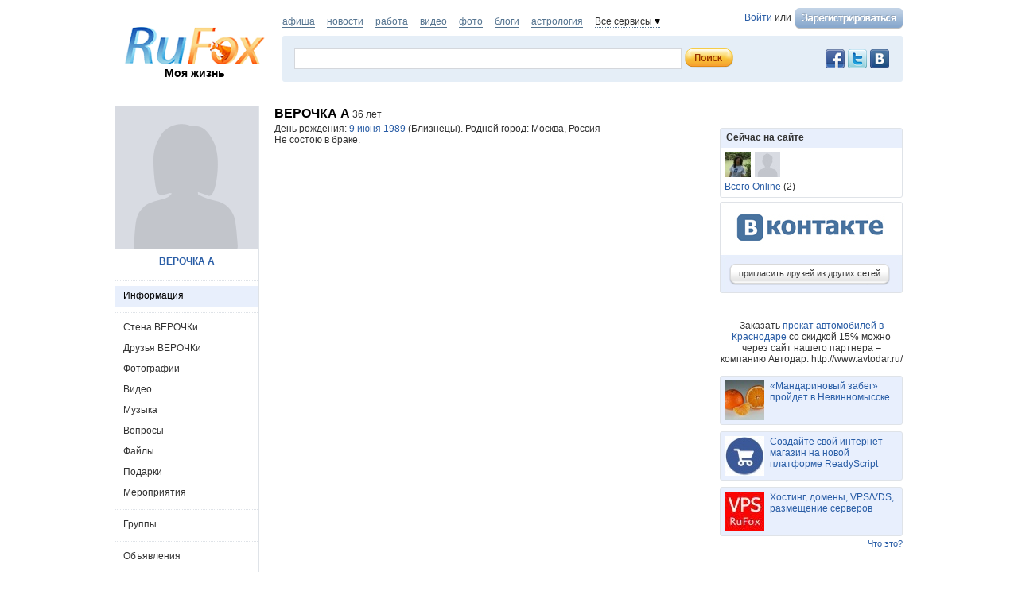

--- FILE ---
content_type: text/html; charset=utf-8
request_url: https://www.rufox.ru/VEROCHKAAA/info/
body_size: 9535
content:
<!DOCTYPE html PUBLIC "-//W3C//DTD XHTML 1.0 Transitional//EN" "http://www.w3.org/TR/xhtml1/DTD/xhtml1-transitional.dtd">
<html xmlns="http://www.w3.org/1999/xhtml">
<head>
	<title>Профиль ВЕРОЧКи ы - RuFox</title>
		<script type="text/javascript" src="https://res.rufox.ru/js/jquery/jquery-1.6.4.min.js?v=89"></script>
		<script type="text/javascript" src="https://res.rufox.ru/js/rufox.js?v=89"></script>
		<script type="text/javascript" src="https://res.rufox.ru/js/shapka.js?v=89"></script>
		<script type="text/javascript" src="https://res.rufox.ru/js/clock.js?v=89"></script>
		<script type="text/javascript" src="https://res.rufox.ru/js/jquery.colorbox-min.js?v=89"></script>
	
	<script type="text/javascript" src="/js/jquery.upload.js?v=89"></script>
	<script type="text/javascript" src="/js/jquery.imgupload.js?v=89"></script>
	<script type="text/javascript" src="/js/jquery.idTabs.min.js?v=89"></script>
	<script type="text/javascript" src="/js/jquery.region.js?v=89"></script>
    <script type="text/javascript" src="/js/jquery.fieldcomplete.js?v=89"></script>
    <script type="text/javascript" src="/js/jquery.privacyselect.js?v=89"></script>
    
    
    <script src="https://res.rufox.ru/js/swfupload/swfupload.js"></script>
    <script src="https://res.rufox.ru/js/jquery.multiupload.js"></script>
    <script src="https://res.rufox.ru/js/jquery.defaulttext.js"></script>

    <script type="text/javascript" src="/js/jquery.ajaxlink.js?v=89"></script>
    <script type="text/javascript" src="/js/ui_1_8/jquery-ui-1.8.16.custom.min.js"></script>
    <script type="text/javascript" src="/js/jquery.jcarousel.min.js"></script>
    <script type="text/javascript" src="/js/ajax.slider.content_load.js"></script>
    <script type="text/javascript" src="https://res.rufox.ru/js/jquery.form.js"></script>
    <script type="text/javascript" src="/js/common.js?v=89"></script>
	<script type="text/javascript" src="/js/dialogs.js?v=89"></script>
    <script type="text/javascript" src="/js/comments.js?v=89"></script>
    <script type="text/javascript" src="/js/likes.js?v=89"></script>
    <script type="text/javascript" src="/js/jquery.userselect.js?v=89"></script>
    <script type="text/javascript" src="/js/jquery.photolabel.js?v=89"></script>
    <script type="text/javascript" src="/js/jquery.dropdownlist.js?v=89"></script>
	
		<link rel="stylesheet" type="text/css" href="https://res.rufox.ru/css/rufox.css?v=124" media="all" />
		<link rel="stylesheet" type="text/css" href="https://res.rufox.ru/css/colorbox.css?v=124" media="all" />
		<link rel="stylesheet" type="text/css" href="https://res.rufox.ru/css/shapka/chapka.css?v=124" media="all" />
		
	<link rel="stylesheet" type="text/css" href="https://res.rufox.ru/css/shapka/shapka_social.css?v=124" media="all" />
	<link rel="stylesheet" type="text/css" href="/js/ui_1_8/css/theme/jquery-ui-1.8.16.custom.css?v=124" media="all" />	
    
        <script type="text/javascript" src="/js/serverevents.js?v=89"></script>
        
	
	<script>
	var globals = {"serverTime":1769085387,"viewerUrl":"\/unauthorized\/","isMe":false,"phpsessid":"f57af2a9fac8a5455cde8f7d405fa8c5"};
</script>
	
	<meta http-equiv="Content-Type" content="text/html; charset=windows-1251" />
	<meta name="keywords" content="">
<meta name="description" content="">
	
	<link href="/css/social/style.css" rel="stylesheet" type="text/css" />
	<link href="/css/social/maria_style.css" rel="stylesheet" type="text/css" />
	<link type="text/css" href="/css/social/our_style.css?v=124" media="all" rel="stylesheet" />	

	<!--[if IE 6]> 
	  <link href="/css/social/style_ie6.css" rel= "stylesheet" media="all" type="text/css" /> 
	<![endif]-->
	<!-- Таблица стилей для IE6 -->

	<!--[if IE 7]> 
	  <link href="/css/social/style_ie7.css" rel= "stylesheet" media="all" type="text/css" /> 
	<![endif]-->
	<!-- Таблица стилей для IE7 -->

	<!--[if IE]> 
	  <link href="/css/social/style_ie.css" rel= "stylesheet" media="all" type="text/css" /> 
	<![endif]-->
	
	<!--[if IE]> 
	  <link href="/css/social/style_ie_our.css" rel= "stylesheet" media="all" type="text/css" /> 
	<![endif]-->	
	<!-- Таблица стилей для всех IE -->
    
    <script>
        $(function(){
            Common.currentUser.id       = '-153627164';
            Common.currentUser.login    = '';
            Common.currentUser.url      = '/unauthorized/';
        });
    </script>

</head>
<body>

<a href="#" class="user gotoplink">Наверх</a>

<div id="wrapper">

	<div id="header">
		<!-- Шапка -->
<div class="header">

	<!-- Левая колонка -->
	<div class="kolonka_left">
		<div class="syslik">                                                     
            <br />
            
			<a href="/"><img class="marg_logo" src="https://res.rufox.ru/img/shapka/logo.png" width="180" border="0" alt="RuFox"></a>
			<a href="http://my.rufox.ru" class="tomain">Моя жизнь</a>
		</div>
	</div>
	<!-- Конец левой колонки -->


	<!-- Центральная колонка -->
    <div class="topline">
        <div class="authblock">
                        <a href="/rfcommon/auth/index.php?referer=http%3A%2F%2Fwww.rufox.ru%2FVEROCHKAAA%2Finfo%2F" onclick="Shapka.openAuthDialog(); return false;">Войти</a> или 
            <a href="/rfcommon/register/index.php?referer=http%3A%2F%2Fwww.rufox.ru%2FVEROCHKAAA%2Finfo%2F">
                <img src="/images/register.png" style="vertical-align: middle; margin-left: 2px;">
            </a>
                    </div>
        <div class="hotprojects">
			<a href="http://afisha.rufox.ru/" >афиша</a>
        	<a href="http://news.rufox.ru/" >новости</a>
            <a href="http://job.rufox.ru/" >работа</a>
			<a href="http://videos.rufox.ru/" >видео</a>
			<a href="http://foto.rufox.ru/" >фото</a>
			<a href="http://blogs.rufox.ru/" >блоги</a>
			<a href="http://astro.rufox.ru/" >астрология</a>

            <span class="down" id="all_prjs_link">Все сервисы
            	<br />
            	<div class="headpopup" id="all_prjs_menu">
            		<p><a href="http://conf.rufox.ru/" >Конференция</a></p>
            		<p><a href="http://konkurs.rufox.ru/" >Королева&nbsp;лета</a></p>
            		<p><a href="http://recept.rufox.ru/">Рецепты</a></p>
            		
                    <p><a href="http://play.rufox.ru/" >Игры</a></p>
                    <p><a href="http://love.rufox.ru/" >Знакомства</a></p>
					<p><a href="http://travel.rufox.ru/" >Туризм</a></p>
					
					<p><a href="http://realty.rufox.ru/" >Недвижимость</a></p>
					<p><a href="http://auto.rufox.ru/" >Авто</a></p>
					<p><a href="http://law.rufox.ru/" >Законы</a></p>
					<p><a href="http://top100.rufox.ru/" >Рейтинг</a></p>
					<p><a href="http://forum.rufox.ru/" >Форум</a></p>
					<p><a href="http://firms.rufox.ru/" >Предприятия</a></p>
					<p><a href="http://history.rufox.ru/" >Летопись</a></p>
					
					
					<p><a href="http://catalog.rufox.ru/" >Каталог сайтов</a></p>							    
					<p><a href="http://subscribe.rufox.ru/" >Рассылки</a></p>							    
					<p><a href="http://poll.rufox.ru/" >Голосования</a></p>							    
					<p><a href="http://hosting.rufox.ru/" >Хостинг</a></p>							    
					<p><a href="http://corp.rufox.ru/sms/" >SMS рассылки</a></p>							                
            	</div>
            </span>
        </div>
        <script>					
			$(function() {
				$('#all_prjs_link').dropDown({target: '#all_prjs_menu'});
				$('.userblock').dropDown({target: '#my_prof_menu'});
				$('#notis_menu_item').dropDown({target: '#noticePopup'});
			});
        </script>
        
        
    </div>
    
	<div class="topbanner">
        <!-- Блок поиска -->
        <div class="block common search">
            
            <div style="padding: 2px 5px 0 0; width:100px;" class="fr">
                <!-- No index start -->
                <noindex>
                    <a class="social_button vkontakte" href="http://vk.com/rufox"></a>
                    <a class="social_button twitter" href="http://www.twitter.com/rufox"></a>
                    <a class="social_button facebook" href="http://www.facebook.com/rufox.news"></a>
                </noindex>
                <!-- No index end -->
            </div>
            <div class="content" style="overflow: hidden;">
                <div class="poisk_1">
                    <form method="get" action="/search/" id="searchform">
                                        <div class="new_poisk">
                    	<input id="mainsearchinput" value="" name="query" class="q" autocomplete="off">
                    </div>
                    <input type="submit" class="search" value="">
                    </form>
						<script>
							if( jQuery && jQuery.fn.defaultText ) {
							   $(function() {
								   $("#mainsearchinput").defaultText({rel: '  поиск по ФИО, году рождения, городу, учебному заведению...'});
							   });
							}
							
														$(function() {
								var searchLine = $('#mainsearchinput').autocomplete({
									source: "/search/?Act=ajaxsearch",
									select: function(e, ui) {
										location.href = ui.item.url;
									}
								})
								
								searchLine.data( "autocomplete" )._renderItem = function( ul, item ) {
									return $( "<li></li>" )
										.data( "item.autocomplete", item )
										.append( '<a> <img width="32" height="32" src="' + item.avatar + '"> <div>' + item.label + "<br><span>" + item.desc + "</span></div></a>" )
										.appendTo( ul );
								};
								searchLine.data( "autocomplete" ).menu.element.addClass('userfind');
							});
													</script>
                </div>
            </div>
            
        </div>
	</div>
	<!-- Конец центральной колонки -->

</div><br /><br />
<!-- конец шапки -->

<!-- AddThis Button BEGIN -->
<script type="text/javascript" src="http://s7.addthis.com/js/250/addthis_widget.js#pubid=ra-4e39361048ffd1e9"></script>
<script>
var addthis_config =
{
   ui_delay : 1000
}
</script>
<!-- AddThis Button END -->


    <div style="display: none;">
    <div id="auth_dialog" style="overflow: hidden;">
        <div style="height: 200px; width: 200px; float: left;"> 
            <div style="padding: 10px;">
                <div style="font-size: 18px;">Вход в систему</div>
                <form action="/rfcommon/auth/index.php" method="post">
                    <input type="hidden" name="referer" value="http://www.rufox.ru/VEROCHKAAA/info/"/>
                    <input type="hidden" name="dialog" value="1">
                    <div style="padding: 10px 0 3px 0;">Логин:</div>
                    <div><input type="text" style="padding: 1px; font-size: 16px; width: 165px; margin-bottom: 10px;" name="login" tabindex="1"></div>
                    <div style="padding: 3px 0;">
                        Пароль: 
                        <a target="_blank" href="http://my.rufox.ru/password/?Act=pwdrecovery" class="link_small"> забыли? </a>
                    </div>
                    <div><input type="password" style="padding: 1px; font-size: 16px; width: 165px; margin-bottom: 10px;" tabindex="2" name="pass"></div>

                    <div style="float: right; padding: 4px 10px 0 0; color: gray; font-size: 11px;" >
                        <input type="checkbox" style="float: left; height: 15px;" id="memberme_id" checked="checked" name="memberme">
                        <label for="memberme_id">&nbsp;Запомнить меня</label><br />
                    </div>
                    <input type="submit" value="Войти" tabindex="3">
                    <div style="margin-top: 5px;">
                        <a href="/rfcommon/register/index.php?referer=http%3A%2F%2Fwww.rufox.ru%2FVEROCHKAAA%2Finfo%2F" class="link_big">регистрация &gt;&gt;</a>
                    </div>

                </form>
            </div>
        </div>
        <div style="height: 200px; width: 215px; float: left;"> 
            
            <div style="padding-top: 10px;">Использовать мою учётную запись:</div>
            <div style="height: 10px;"></div>

            <div class="soc_accounts">
                <!-- No index start -->
                <noindex>
                    <a title="Вконтакте" class="socbtn vkontakte" href="http://api.vk.com/oauth/authorize?client_id=2704085&amp;redirect_uri=http%3A%2F%2Fmy.rufox.ru%2Frfcommon%2Fauth%2Fvk.com%2Fregister.php&amp;scope=255&amp;display=page&amp;response_type=code"> Вконтакте </a>
                    <a title="Facebook" class="socbtn facebook" href="/rfcommon/auth/facebook.com/register.php?referer=http%3A%2F%2Fmy.rufox.ru%2F"> Facebook </a>
                    <a title="Mail.ru" class="socbtn mail_ru" href="https://connect.mail.ru/oauth/authorize?client_id=653717&amp;redirect_uri=http%3A%2F%2Fmy.rufox.ru%2Frfcommon%2Fauth%2Fmail.ru%2Fregister.php&amp;response_type=code">Mail.ru</a>
                    <a title="Одноклассники" class="socbtn odnoklassniki" href="http://www.odnoklassniki.ru/oauth/authorize?client_id=6183168&amp;scope=VALUABLE ACCESS;SET STATUS;PHOTO CONTENT;MESSAGING&amp;response_type=code&amp;redirect_uri=http%3A%2F%2Fmy.rufox.ru%2Frfcommon%2Fauth%2Fodnoklassniki.ru%2Fregister.php">Одноклассники</a>
                </noindex>
                <!-- No index end -->
            </div>
            
           
        </div>
    </div>
</div>	</div><!-- #header-->

    

<div id="middle">
<div id="container">
	
    <div id="content_main">
        

<!-- InstanceBeginEditable name="content_main" -->

<table class="profile_header">
  <tr>
    <td class="left_td">
    <b>ВЕРОЧКА А</b> 36 лет    </td>
    <td class="right_td">
    	    </td>
  </tr>
</table>
<!-- .profile_header -->


    <p> День рождения: <a href="#">9 июня 1989</a> (Близнецы). Родной город: Москва, Россия<br/>
    
    	    		    Не состою в браке.
	                
    
        </p>

        
        
        
         </div><!-- #content_main -->
    <br class="clear"/>
</div><!-- #container-->





<div id="sideLeft">
    <div class="profile_photo overable">
                        <img src="/img/empty_180_2.png">
                </div>       
    <!-- InstanceBeginEditable name="left_column_main" -->
	<div class="profile_name">
    	<a href="/VEROCHKAAA/">ВЕРОЧКА А</a>
	</div>    
	
    <div class="left_menu_block">
	    <span class="separator"></span>       
            <a href="/VEROCHKAAA/info/" class='active'>Информация</a>
        <span class="separator"></span> 
        <a href="/VEROCHKAAA/" class=''>Стена ВЕРОЧКи</a>
        <a href="/VEROCHKAAA/friends/" class=''>Друзья ВЕРОЧКи</a>
          
                    <a href="/VEROCHKAAA/photos/" class=''>Фотографии</a>
                            <a href="/VEROCHKAAA/video/" class=''>Видео</a>
                <a href="/VEROCHKAAA/music/" class=''>Музыка</a>
        <a href="/VEROCHKAAA/questions/" class=''>Вопросы</a>
        <div style="position: relative">
                                
            <a href="/VEROCHKAAA/files/" class=''>Файлы</a>
        </div>
        
                    <div style="position: relative">
		        		                
    	        <a href="/VEROCHKAAA/present/" class=''>Подарки</a>        
            </div>
                    
        <div style="position: relative">
                                    <a href="/VEROCHKAAA/meetings/" class=''>Мероприятия</a>
        </div>
        
                    <span class="separator"></span>
            <div style="position: relative">
                                                <a href="/VEROCHKAAA/groups/" class=''>Группы</a>
            </div>
                <!-- Не подключенные -->
                        
        <span class="separator"></span>       
        <a href="/VEROCHKAAA/adverts/" class=''>Объявления</a>
        <span class="separator"></span>       
      
    </div>
    <!-- .left_menu_block -->
    
    <div id="advertisement">
                <div class="clear"></div>

            </div>
    <!-- #advertisement -->
    
    <!-- InstanceEndEditable -->
    <div class="place_adv">         
      <a class="btn" href="/profile/adverts/my.php?Act=add">
        <span class="l"></span> 
        <span class="r">разместить объявление</span>             
        <div class="clear"></div>            
      </a>
    </div>

    <br><br>
    

</div><!-- #sideLeft -->

<div id="sideRight">
	    
        
    

    
    
            

    
    <div class="possible_friends">
        <div class="top"> Сейчас на сайте </div>  
        <div class="all">
            <a href="/Natalia/" title="Наталья Шаповалова"><img src="http://img.rufox.ru/img/ctxy_32x32/691683_39c26ac6.jpg" alt="Наталья Шаповалова" /></a><a href="/blogger/" title="Маркетинг Свой"><img src="http://img.rufox.ru/img/ctxy_32x32/1_96aa6641.jpg" alt="Маркетинг Свой" /></a>        </div>
        <a href="/static/online/" class="possible">Всего Online</a> 
        (2)
    </div>
    <!-- .possible_friends -->
    
    <div class="invite_friends">
    	<a class="btn" href="/unauthorized/friends/invite/"> 
             <span class="l"></span> <span class="r">пригласить друзей из других сетей</span> 
             <div class="clear"></div>
        </a>
    </div>
    <!-- .invite_friends -->
    
	<!-- InstanceEndEditable -->
    
	
<!-- end adv -->
<br>
<center>
Заказать <a href="http://www.avtodar.ru/">прокат автомобилей в Краснодаре</a> со скидкой 15% можно через сайт нашего партнера – компанию Автодар. http://www.avtodar.ru/</center>
<br>	 
   
    
                    
    
                     
                <div class="teasers_list">
                                            <div class="one_teaser">
                    <div class="teaser_square">
                        <a target="_blank" href="//my.rufox.ru/go.php?teaser_id=&url=http%3A%2F%2Fnews.rufox.ru%2Ftexts%2F2025%2F12%2F25%2F384943.htm&project_id=14">
                            <img src="http://img.rufox.ru/files/50x50/883752.jpg" width="50" height="50" />
                            &laquo;Мандариновый забег&raquo; пройдет в Невинномысске                        </a>
                    </div>
                </div>
                            <div class="teaser_separator"></div>                <div class="one_teaser">
                    <div class="teaser_square">
                        <a target="_blank" href="//my.rufox.ru/go.php?teaser_id=56&url=http%3A%2F%2Freadyscript.ru%2Fq-9rccebnzve%2F&project_id=14">
                            <img src="http://img.rufox.ru/files/50x50/724238.jpg" width="50" height="50" />
                            Создайте свой интернет-магазин на новой платформе ReadyScript                        </a>
                    </div>
                </div>
                            <div class="teaser_separator"></div>                <div class="one_teaser">
                    <div class="teaser_square">
                        <a target="_blank" href="//my.rufox.ru/go.php?teaser_id=62&url=http%3A%2F%2Fhosting.rufox.ru&project_id=14">
                            <img src="http://img.rufox.ru/files/50x50/735937.jpg" width="50" height="50" />
                            Хостинг, домены, VPS/VDS, размещение серверов                        </a>
                    </div>
                </div>
                        <div class="teasers_add" style="text-align: right; font-size: 11px; padding-top: 3px;">
                <a href="http://corp.rufox.ru/teasers/">Что это?</a>
            </div>
        </div>    
        
    
    <div class="stlinks">
<script type="text/javascript">
<!--
var _acic={dataProvider:10};(function(){var e=document.createElement("script");e.type="text/javascript";e.async=true;e.src="https://www.acint.net/aci.js";var t=document.getElementsByTagName("script")[0];t.parentNode.insertBefore(e,t)})()
//-->
</script><!--2475550293300--><div id='YUXE_2475550293300'></div></div>





<!-- Republer START -->
<!-- Информационно-развлектельный портал RuFox. -->
<!-- 240x400 -->
<div id="republer_4216_5_1670955043"></div>
<script type="text/javascript">
    (function(r, e, p, u, b) {
        if (!r[p]) {
            b = e.getElementsByTagName("script")[0];
            u = e.createElement("script");
            u.type = "text/javascript";
            u.src = "//a.republer.com/render.js?t=1670955043";
            u.async = true;
            b.parentNode.insertBefore(u, b);
        }

        r[p] = r[p] || [];
        r[p].push({
            id          : "republer_4216_5_1670955043",
            site_id     : 4216,
            geometry_id : 5,
            place_num   : 1,
            pos         : 0,
            float       : true
        });
    })(this, this.document, "RepublerBannerList");
</script>
<!-- Republer END -->    
</div><!-- #sideRight -->

<div class="clear"></div>
</div><!-- #middle-->
                    
    <div class="bottom_slider" style="visibility:hidden">
        <ul id="mycarousel_bottom" class="jcarousel-skin-tango">
                <li class="one_slide" data-id="509778">
    
        
                    
                        
        <img src="http://img.rufox.ru/img/ctxy_64x64/691683_3e17f3a4.jpg" alt="Наталья Шаповалова" />
        <div>
        <a style="display: block;" href="/Natalia/" class="user"> Наталья Шаповалова </a>
        сообщает новость<br />
        <a href="http://news.rufox.ru/texts/2026/01/22/385158.htm">В России стартовал первый...</a>
    </div>

            </li>
    <li class="one_slide" data-id="509777">
    
        
                    
                        
        <img src="http://img.rufox.ru/img/ctxy_64x64/883963_7b0c4aad.jpg" />
        <div>
        <a style="display: block;" href="/Natalia/" class="user"> Наталья Шаповалова </a>
        сообщает новость<br />
        <a href="http://news.rufox.ru/texts/2026/01/22/385157.htm">НАБУ проводит обыски у экс-главы...</a>
    </div>

            </li>
    <li class="one_slide" data-id="509776">
    
        
                    
                        
        <img src="http://img.rufox.ru/img/ctxy_64x64/691683_3e17f3a4.jpg" alt="Наталья Шаповалова" />
        <div>
        <a style="display: block;" href="/Natalia/" class="user"> Наталья Шаповалова </a>
        сообщает новость<br />
        <a href="http://news.rufox.ru/texts/2026/01/22/385156.htm">Ростех разработал многопульные патроны...</a>
    </div>

            </li>
    <li class="one_slide" data-id="509775">
    
        
                    
                        
        <img src="http://img.rufox.ru/img/ctxy_64x64/691683_3e17f3a4.jpg" alt="Наталья Шаповалова" />
        <div>
        <a style="display: block;" href="/Natalia/" class="user"> Наталья Шаповалова </a>
        сообщает новость<br />
        <a href="http://news.rufox.ru/texts/2026/01/22/385155.htm">СМИ: США не станут подписывать в Давосе...</a>
    </div>

            </li>
    <li class="one_slide" data-id="509774">
    
        
                    
                        
        <img src="http://img.rufox.ru/img/ctxy_64x64/883962_476ca9a5.jpg" />
        <div>
        <a style="display: block;" href="/Natalia/" class="user"> Наталья Шаповалова </a>
        сообщает новость<br />
        <a href="http://news.rufox.ru/texts/2026/01/22/385150.htm">Лукашенко назначил Селиверстова новым...</a>
    </div>

            </li>
    <li class="one_slide" data-id="509773">
    
        
                                    
                    <img src="http://img.rufox.ru/img/ctxy_64x64/1_917fff23.jpg" alt="Reenak Kapoor" />
    <div> 
        <a style="display: block;" href="/reenak/" class="user"> Reenak Kapoor </a>
                                    поделился
                        <a href="/reenak/comments/93665/">записью</a>
            </div>
                    
        
            </li>
    <li class="one_slide" data-id="509772">
    
        
                                    
                    <img src="http://img.rufox.ru/img/ctxy_64x64/1_917fff23.jpg" alt="Erin Brown" />
    <div> 
        <a style="display: block;" href="/erin77brown/" class="user"> Erin Brown </a>
        комментирует новость
         
        <a href="http://news.rufox.ru/articles/2021/06/15/367116.htm">
            Работа или подработка: во время пандемии...        </a>
    </div>
                    
        
            </li>
    <li class="one_slide" data-id="509771">
    
        
                                    
                    <img src="http://img.rufox.ru/img/ctxy_64x64/1_917fff23.jpg" alt="Erin Brown" />
    <div> 
        <a style="display: block;" href="/erin77brown/" class="user"> Erin Brown </a>
        комментирует новость
         
        <a href="http://news.rufox.ru/texts/2026/01/20/385121.htm">
            Автодор восстанавливает дороги на...        </a>
    </div>
                    
        
            </li>
    <li class="one_slide" data-id="509770">
    
        
                    
                        
        <img src="http://img.rufox.ru/img/ctxy_64x64/883961_3cd8cbd.jpg" />
        <div>
        <a style="display: block;" href="/Natalia/" class="user"> Наталья Шаповалова </a>
        сообщает новость<br />
        <a href="http://news.rufox.ru/texts/2026/01/22/385154.htm">ФСБ задержала в Кемеровской области...</a>
    </div>

            </li>
    <li class="one_slide" data-id="509769">
    
        
                    
                        
        <img src="http://img.rufox.ru/img/ctxy_64x64/883960_3fad6fb5.jpg" />
        <div>
        <a style="display: block;" href="/Natalia/" class="user"> Наталья Шаповалова </a>
        сообщает новость<br />
        <a href="http://news.rufox.ru/texts/2026/01/22/385153.htm">Зеленский прибыл в Швейцарию для встречи...</a>
    </div>

            </li>
        </ul>
      
       <a href="#" class="trigger" id="prev_slide"></a> <a href="#" class="trigger" id="next_slide"></a>    
    </div>
    <!-- .bottom_slider -->
    <script>
    	$(function() {
    		$('.bottom_slider').css('visibility','visible');
		});
    </script>
        
        	<!-- Rating@Mail.ru counter -->
<script type="text/javascript">
var _tmr = window._tmr || (window._tmr = []);
_tmr.push({id: "2932716", type: "pageView", start: (new Date()).getTime()});
(function (d, w, id) {
  if (d.getElementById(id)) return;
  var ts = d.createElement("script"); ts.type = "text/javascript"; ts.async = true; ts.id = id;
  ts.src = (d.location.protocol == "https:" ? "https:" : "http:") + "//top-fwz1.mail.ru/js/code.js";
  var f = function () {var s = d.getElementsByTagName("script")[0]; s.parentNode.insertBefore(ts, s);};
  if (w.opera == "[object Opera]") { d.addEventListener("DOMContentLoaded", f, false); } else { f(); }
})(document, window, "topmailru-code");
</script><noscript><div>
<img src="//top-fwz1.mail.ru/counter?id=2932716;js=na" style="border:0;position:absolute;left:-9999px;" alt="" />
</div></noscript>
<!-- //Rating@Mail.ru counter -->

<!-- No index start -->


<!--RuFox Project Counter-->
	<script type="text/javascript"><!--
	document.write("<img src='//top100.rufox.ru/cgi-bin/ncounter.pl?id%=163166;r%="+
	escape(document.referrer)+((typeof(screen)=="undefined")?"":
	";s%="+screen.width+"*"+screen.height+";d%="+(screen.colorDepth?
	screen.colorDepth:screen.pixelDepth))+";u%="+escape(document.URL)+
	";j%="+navigator.javaEnabled()+
	";h%="+escape(document.title.substring(0,80))+";rand%="+Math.random()+
	"' border=0 width=1 height=1>")//--></script>
	<noscript>
	<img border="0" src="//top100.rufox.ru/cgi-bin/ncounter.pl?id%=163166;j%=false;" width=1 height=1 alt="">
	</noscript>
<!--End RuFox Project Counter-->
<!-- No index end -->        
    <script type="text/javascript">
    openReportWindow = function(){
    w=window.open("http://help.rufox.ru/support/reporterror.php?url=www.rufox.ru/VEROCHKAAA/info/","support_window",'width=550,height=450,resizable=1,toolbar=0,location=0,status=0,menubar=0,directories=0,scrollbars=yes,top=0,left=0');
    w.focus();
	}
	</script>
	<p style="text-align: right;">
<!-- No index start -->
<!--RuFox Counter-->
	<script type="text/javascript"><!--
	document.write("<a href='//top100.rufox.ru/view/?Act=showstat&type=dynamic&id=622'><img src='//top100.rufox.ru/cgi-bin/ncounter.pl?id%=622;t%=9;r%="+
	escape(document.referrer)+((typeof(screen)=="undefined")?"":
	";s%="+screen.width+"*"+screen.height+";d%="+(screen.colorDepth?
	screen.colorDepth:screen.pixelDepth))+";u%="+escape(document.URL)+
	";j%="+navigator.javaEnabled()+
	";h%="+escape(document.title.substring(0,80))+";rand%="+Math.random()+
	"' alt='Статистика портала' border=0 width=1 height=1></a>")//--></script>
	<noscript>
	<a href="//top100.rufox.ru/view/?Act=showstat&type=dynamic&id=622"><img border="0" src="//top100.rufox.ru/cgi-bin/ncounter.pl?id%=622;t%=9;j%=false;" width=1 height=1 alt=""></a>
	</noscript>
<!--End RuFox Counter-->
<!-- No index end -->
</p>    
    <div id="footer">	
      <div class="menu">
          © 2007—2026 ООО «РуФокс» 
          <a href="/static/about/">О проекте</a>
          <a href="/static/rules/">Условия использования</a>
          <a href="/people/">Люди</a>
          <a href="/groups/developers/">Блог разработчиков</a>
          <a href="/static/adv/" class="http://corp.rufox.ru/sales/">Реклама</a>
          <a href="http://help.rufox.ru">Помощь</a>
          <a class="system mark" style="color: #969696;" href="JavaScript:openReportWindow()">сообщить об ошибке</a>
      </div>
    </div>
</div><!-- #wrapper -->

</body>
<!-- InstanceEnd --></html>